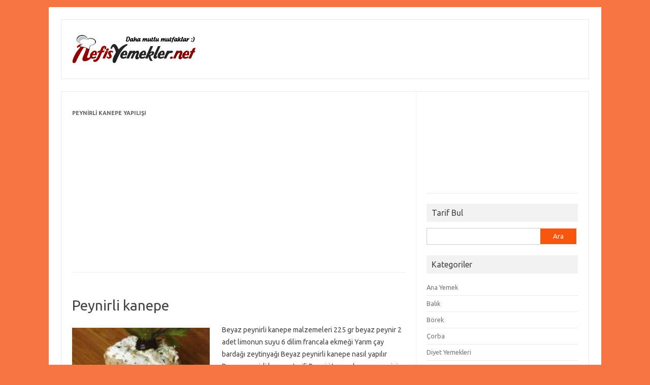

--- FILE ---
content_type: text/html; charset=UTF-8
request_url: http://www.nefisyemekler.net/tag/peynirli-kanepe-yapilisi
body_size: 31155
content:
<!DOCTYPE html>
<!--[if IE 7]>
<html class="ie ie7" lang="tr" prefix="og: http://ogp.me/ns#">
<![endif]-->
<!--[if IE 8]>
<html class="ie ie8" lang="tr" prefix="og: http://ogp.me/ns#">
<![endif]-->
<!--[if !(IE 7) | !(IE 8)  ]><!-->
<html lang="tr" prefix="og: http://ogp.me/ns#">
<!--<![endif]-->
<head>
<meta charset="UTF-8" />
<meta name="viewport" content="width=device-width" />

<link rel="profile" href="http://gmpg.org/xfn/11" />
<link rel="pingback" href="http://www.nefisyemekler.net/xmlrpc.php" />
<!--[if lt IE 9]>
<script src="http://www.nefisyemekler.net/wp-content/themes/iconic-one/js/html5.js" type="text/javascript"></script>
<![endif]-->
<meta name='robots' content='max-image-preview:large' />

<!-- This site is optimized with the Yoast SEO plugin v8.3 - https://yoast.com/wordpress/plugins/seo/ -->
<title>Peynirli kanepe yapılışı | Nefis Yemekler</title>
<link rel="canonical" href="http://www.nefisyemekler.net/tag/peynirli-kanepe-yapilisi" />
<link rel="publisher" href="https://plus.google.com/107176723413661009936"/>
<meta property="og:locale" content="tr_TR" />
<meta property="og:type" content="object" />
<meta property="og:title" content="Peynirli kanepe yapılışı | Nefis Yemekler" />
<meta property="og:url" content="http://www.nefisyemekler.net/tag/peynirli-kanepe-yapilisi" />
<meta property="og:site_name" content="Nefis Yemekler | Nefis Yemek Tarifleri" />
<script type='application/ld+json'>{"@context":"https:\/\/schema.org","@type":"Person","url":"http:\/\/www.nefisyemekler.net\/","sameAs":["https:\/\/www.facebook.com\/nefisyemeklernet","https:\/\/plus.google.com\/107176723413661009936"],"@id":"#person","name":"Nefis Yemekler"}</script>
<script type='application/ld+json'>{"@context":"https:\/\/schema.org","@type":"BreadcrumbList","itemListElement":[{"@type":"ListItem","position":1,"item":{"@id":"http:\/\/www.nefisyemekler.net\/","name":"Yemek Tarifleri"}},{"@type":"ListItem","position":2,"item":{"@id":"http:\/\/www.nefisyemekler.net\/tag\/peynirli-kanepe-yapilisi","name":"Peynirli kanepe yap\u0131l\u0131\u015f\u0131"}}]}</script>
<!-- / Yoast SEO plugin. -->

<link rel='dns-prefetch' href='//fonts.googleapis.com' />
<link rel='dns-prefetch' href='//s.w.org' />
<link rel="alternate" type="application/rss+xml" title="Nefis Yemekler | Nefis Yemek Tarifleri &raquo; beslemesi" href="http://www.nefisyemekler.net/feed" />
<link rel="alternate" type="application/rss+xml" title="Nefis Yemekler | Nefis Yemek Tarifleri &raquo; yorum beslemesi" href="http://www.nefisyemekler.net/comments/feed" />
<link rel="alternate" type="application/rss+xml" title="Nefis Yemekler | Nefis Yemek Tarifleri &raquo; Peynirli kanepe yapılışı etiket beslemesi" href="http://www.nefisyemekler.net/tag/peynirli-kanepe-yapilisi/feed" />
<script type="text/javascript">
window._wpemojiSettings = {"baseUrl":"https:\/\/s.w.org\/images\/core\/emoji\/14.0.0\/72x72\/","ext":".png","svgUrl":"https:\/\/s.w.org\/images\/core\/emoji\/14.0.0\/svg\/","svgExt":".svg","source":{"concatemoji":"http:\/\/www.nefisyemekler.net\/wp-includes\/js\/wp-emoji-release.min.js?ver=6.0.11"}};
/*! This file is auto-generated */
!function(e,a,t){var n,r,o,i=a.createElement("canvas"),p=i.getContext&&i.getContext("2d");function s(e,t){var a=String.fromCharCode,e=(p.clearRect(0,0,i.width,i.height),p.fillText(a.apply(this,e),0,0),i.toDataURL());return p.clearRect(0,0,i.width,i.height),p.fillText(a.apply(this,t),0,0),e===i.toDataURL()}function c(e){var t=a.createElement("script");t.src=e,t.defer=t.type="text/javascript",a.getElementsByTagName("head")[0].appendChild(t)}for(o=Array("flag","emoji"),t.supports={everything:!0,everythingExceptFlag:!0},r=0;r<o.length;r++)t.supports[o[r]]=function(e){if(!p||!p.fillText)return!1;switch(p.textBaseline="top",p.font="600 32px Arial",e){case"flag":return s([127987,65039,8205,9895,65039],[127987,65039,8203,9895,65039])?!1:!s([55356,56826,55356,56819],[55356,56826,8203,55356,56819])&&!s([55356,57332,56128,56423,56128,56418,56128,56421,56128,56430,56128,56423,56128,56447],[55356,57332,8203,56128,56423,8203,56128,56418,8203,56128,56421,8203,56128,56430,8203,56128,56423,8203,56128,56447]);case"emoji":return!s([129777,127995,8205,129778,127999],[129777,127995,8203,129778,127999])}return!1}(o[r]),t.supports.everything=t.supports.everything&&t.supports[o[r]],"flag"!==o[r]&&(t.supports.everythingExceptFlag=t.supports.everythingExceptFlag&&t.supports[o[r]]);t.supports.everythingExceptFlag=t.supports.everythingExceptFlag&&!t.supports.flag,t.DOMReady=!1,t.readyCallback=function(){t.DOMReady=!0},t.supports.everything||(n=function(){t.readyCallback()},a.addEventListener?(a.addEventListener("DOMContentLoaded",n,!1),e.addEventListener("load",n,!1)):(e.attachEvent("onload",n),a.attachEvent("onreadystatechange",function(){"complete"===a.readyState&&t.readyCallback()})),(e=t.source||{}).concatemoji?c(e.concatemoji):e.wpemoji&&e.twemoji&&(c(e.twemoji),c(e.wpemoji)))}(window,document,window._wpemojiSettings);
</script>
<style type="text/css">
img.wp-smiley,
img.emoji {
	display: inline !important;
	border: none !important;
	box-shadow: none !important;
	height: 1em !important;
	width: 1em !important;
	margin: 0 0.07em !important;
	vertical-align: -0.1em !important;
	background: none !important;
	padding: 0 !important;
}
</style>
	<link rel='stylesheet' id='wp-block-library-css'  href='http://www.nefisyemekler.net/wp-includes/css/dist/block-library/style.min.css?ver=6.0.11' type='text/css' media='all' />
<style id='global-styles-inline-css' type='text/css'>
body{--wp--preset--color--black: #000000;--wp--preset--color--cyan-bluish-gray: #abb8c3;--wp--preset--color--white: #ffffff;--wp--preset--color--pale-pink: #f78da7;--wp--preset--color--vivid-red: #cf2e2e;--wp--preset--color--luminous-vivid-orange: #ff6900;--wp--preset--color--luminous-vivid-amber: #fcb900;--wp--preset--color--light-green-cyan: #7bdcb5;--wp--preset--color--vivid-green-cyan: #00d084;--wp--preset--color--pale-cyan-blue: #8ed1fc;--wp--preset--color--vivid-cyan-blue: #0693e3;--wp--preset--color--vivid-purple: #9b51e0;--wp--preset--gradient--vivid-cyan-blue-to-vivid-purple: linear-gradient(135deg,rgba(6,147,227,1) 0%,rgb(155,81,224) 100%);--wp--preset--gradient--light-green-cyan-to-vivid-green-cyan: linear-gradient(135deg,rgb(122,220,180) 0%,rgb(0,208,130) 100%);--wp--preset--gradient--luminous-vivid-amber-to-luminous-vivid-orange: linear-gradient(135deg,rgba(252,185,0,1) 0%,rgba(255,105,0,1) 100%);--wp--preset--gradient--luminous-vivid-orange-to-vivid-red: linear-gradient(135deg,rgba(255,105,0,1) 0%,rgb(207,46,46) 100%);--wp--preset--gradient--very-light-gray-to-cyan-bluish-gray: linear-gradient(135deg,rgb(238,238,238) 0%,rgb(169,184,195) 100%);--wp--preset--gradient--cool-to-warm-spectrum: linear-gradient(135deg,rgb(74,234,220) 0%,rgb(151,120,209) 20%,rgb(207,42,186) 40%,rgb(238,44,130) 60%,rgb(251,105,98) 80%,rgb(254,248,76) 100%);--wp--preset--gradient--blush-light-purple: linear-gradient(135deg,rgb(255,206,236) 0%,rgb(152,150,240) 100%);--wp--preset--gradient--blush-bordeaux: linear-gradient(135deg,rgb(254,205,165) 0%,rgb(254,45,45) 50%,rgb(107,0,62) 100%);--wp--preset--gradient--luminous-dusk: linear-gradient(135deg,rgb(255,203,112) 0%,rgb(199,81,192) 50%,rgb(65,88,208) 100%);--wp--preset--gradient--pale-ocean: linear-gradient(135deg,rgb(255,245,203) 0%,rgb(182,227,212) 50%,rgb(51,167,181) 100%);--wp--preset--gradient--electric-grass: linear-gradient(135deg,rgb(202,248,128) 0%,rgb(113,206,126) 100%);--wp--preset--gradient--midnight: linear-gradient(135deg,rgb(2,3,129) 0%,rgb(40,116,252) 100%);--wp--preset--duotone--dark-grayscale: url('#wp-duotone-dark-grayscale');--wp--preset--duotone--grayscale: url('#wp-duotone-grayscale');--wp--preset--duotone--purple-yellow: url('#wp-duotone-purple-yellow');--wp--preset--duotone--blue-red: url('#wp-duotone-blue-red');--wp--preset--duotone--midnight: url('#wp-duotone-midnight');--wp--preset--duotone--magenta-yellow: url('#wp-duotone-magenta-yellow');--wp--preset--duotone--purple-green: url('#wp-duotone-purple-green');--wp--preset--duotone--blue-orange: url('#wp-duotone-blue-orange');--wp--preset--font-size--small: 13px;--wp--preset--font-size--medium: 20px;--wp--preset--font-size--large: 36px;--wp--preset--font-size--x-large: 42px;}.has-black-color{color: var(--wp--preset--color--black) !important;}.has-cyan-bluish-gray-color{color: var(--wp--preset--color--cyan-bluish-gray) !important;}.has-white-color{color: var(--wp--preset--color--white) !important;}.has-pale-pink-color{color: var(--wp--preset--color--pale-pink) !important;}.has-vivid-red-color{color: var(--wp--preset--color--vivid-red) !important;}.has-luminous-vivid-orange-color{color: var(--wp--preset--color--luminous-vivid-orange) !important;}.has-luminous-vivid-amber-color{color: var(--wp--preset--color--luminous-vivid-amber) !important;}.has-light-green-cyan-color{color: var(--wp--preset--color--light-green-cyan) !important;}.has-vivid-green-cyan-color{color: var(--wp--preset--color--vivid-green-cyan) !important;}.has-pale-cyan-blue-color{color: var(--wp--preset--color--pale-cyan-blue) !important;}.has-vivid-cyan-blue-color{color: var(--wp--preset--color--vivid-cyan-blue) !important;}.has-vivid-purple-color{color: var(--wp--preset--color--vivid-purple) !important;}.has-black-background-color{background-color: var(--wp--preset--color--black) !important;}.has-cyan-bluish-gray-background-color{background-color: var(--wp--preset--color--cyan-bluish-gray) !important;}.has-white-background-color{background-color: var(--wp--preset--color--white) !important;}.has-pale-pink-background-color{background-color: var(--wp--preset--color--pale-pink) !important;}.has-vivid-red-background-color{background-color: var(--wp--preset--color--vivid-red) !important;}.has-luminous-vivid-orange-background-color{background-color: var(--wp--preset--color--luminous-vivid-orange) !important;}.has-luminous-vivid-amber-background-color{background-color: var(--wp--preset--color--luminous-vivid-amber) !important;}.has-light-green-cyan-background-color{background-color: var(--wp--preset--color--light-green-cyan) !important;}.has-vivid-green-cyan-background-color{background-color: var(--wp--preset--color--vivid-green-cyan) !important;}.has-pale-cyan-blue-background-color{background-color: var(--wp--preset--color--pale-cyan-blue) !important;}.has-vivid-cyan-blue-background-color{background-color: var(--wp--preset--color--vivid-cyan-blue) !important;}.has-vivid-purple-background-color{background-color: var(--wp--preset--color--vivid-purple) !important;}.has-black-border-color{border-color: var(--wp--preset--color--black) !important;}.has-cyan-bluish-gray-border-color{border-color: var(--wp--preset--color--cyan-bluish-gray) !important;}.has-white-border-color{border-color: var(--wp--preset--color--white) !important;}.has-pale-pink-border-color{border-color: var(--wp--preset--color--pale-pink) !important;}.has-vivid-red-border-color{border-color: var(--wp--preset--color--vivid-red) !important;}.has-luminous-vivid-orange-border-color{border-color: var(--wp--preset--color--luminous-vivid-orange) !important;}.has-luminous-vivid-amber-border-color{border-color: var(--wp--preset--color--luminous-vivid-amber) !important;}.has-light-green-cyan-border-color{border-color: var(--wp--preset--color--light-green-cyan) !important;}.has-vivid-green-cyan-border-color{border-color: var(--wp--preset--color--vivid-green-cyan) !important;}.has-pale-cyan-blue-border-color{border-color: var(--wp--preset--color--pale-cyan-blue) !important;}.has-vivid-cyan-blue-border-color{border-color: var(--wp--preset--color--vivid-cyan-blue) !important;}.has-vivid-purple-border-color{border-color: var(--wp--preset--color--vivid-purple) !important;}.has-vivid-cyan-blue-to-vivid-purple-gradient-background{background: var(--wp--preset--gradient--vivid-cyan-blue-to-vivid-purple) !important;}.has-light-green-cyan-to-vivid-green-cyan-gradient-background{background: var(--wp--preset--gradient--light-green-cyan-to-vivid-green-cyan) !important;}.has-luminous-vivid-amber-to-luminous-vivid-orange-gradient-background{background: var(--wp--preset--gradient--luminous-vivid-amber-to-luminous-vivid-orange) !important;}.has-luminous-vivid-orange-to-vivid-red-gradient-background{background: var(--wp--preset--gradient--luminous-vivid-orange-to-vivid-red) !important;}.has-very-light-gray-to-cyan-bluish-gray-gradient-background{background: var(--wp--preset--gradient--very-light-gray-to-cyan-bluish-gray) !important;}.has-cool-to-warm-spectrum-gradient-background{background: var(--wp--preset--gradient--cool-to-warm-spectrum) !important;}.has-blush-light-purple-gradient-background{background: var(--wp--preset--gradient--blush-light-purple) !important;}.has-blush-bordeaux-gradient-background{background: var(--wp--preset--gradient--blush-bordeaux) !important;}.has-luminous-dusk-gradient-background{background: var(--wp--preset--gradient--luminous-dusk) !important;}.has-pale-ocean-gradient-background{background: var(--wp--preset--gradient--pale-ocean) !important;}.has-electric-grass-gradient-background{background: var(--wp--preset--gradient--electric-grass) !important;}.has-midnight-gradient-background{background: var(--wp--preset--gradient--midnight) !important;}.has-small-font-size{font-size: var(--wp--preset--font-size--small) !important;}.has-medium-font-size{font-size: var(--wp--preset--font-size--medium) !important;}.has-large-font-size{font-size: var(--wp--preset--font-size--large) !important;}.has-x-large-font-size{font-size: var(--wp--preset--font-size--x-large) !important;}
</style>
<link rel='stylesheet' id='themonic-fonts-css'  href='http://fonts.googleapis.com/css?family=Ubuntu:400,700&#038;subset=latin,latin-ext' type='text/css' media='all' />
<link rel='stylesheet' id='themonic-style-css'  href='http://www.nefisyemekler.net/wp-content/themes/iconic-one/style.css?ver=6.0.11' type='text/css' media='all' />
<link rel='stylesheet' id='custom-style-css'  href='http://www.nefisyemekler.net/wp-content/themes/iconic-one/custom.css?ver=6.0.11' type='text/css' media='all' />
<!--[if lt IE 9]>
<link rel='stylesheet' id='themonic-ie-css'  href='http://www.nefisyemekler.net/wp-content/themes/iconic-one/css/ie.css?ver=20130305' type='text/css' media='all' />
<![endif]-->
<link rel='stylesheet' id='fancybox-css'  href='http://www.nefisyemekler.net/wp-content/plugins/easy-fancybox/fancybox/1.5.0/jquery.fancybox.min.css?ver=6.0.11' type='text/css' media='screen' />
<script type='text/javascript' src='http://www.nefisyemekler.net/wp-includes/js/jquery/jquery.min.js?ver=3.6.0' id='jquery-core-js'></script>
<script type='text/javascript' src='http://www.nefisyemekler.net/wp-includes/js/jquery/jquery-migrate.min.js?ver=3.3.2' id='jquery-migrate-js'></script>
<link rel="https://api.w.org/" href="http://www.nefisyemekler.net/wp-json/" /><link rel="alternate" type="application/json" href="http://www.nefisyemekler.net/wp-json/wp/v2/tags/3717" /><link rel="EditURI" type="application/rsd+xml" title="RSD" href="http://www.nefisyemekler.net/xmlrpc.php?rsd" />
<link rel="wlwmanifest" type="application/wlwmanifest+xml" href="http://www.nefisyemekler.net/wp-includes/wlwmanifest.xml" /> 
<meta name="generator" content="WordPress 6.0.11" />

<!-- adman 1.6.7.1 -->
<script type="text/javascript">
	window._wp_rp_static_base_url = 'https://wprp.zemanta.com/static/';
	window._wp_rp_wp_ajax_url = "http://www.nefisyemekler.net/wp-admin/admin-ajax.php";
	window._wp_rp_plugin_version = '3.6.4';
	window._wp_rp_post_id = '4201';
	window._wp_rp_num_rel_posts = '8';
	window._wp_rp_thumbnails = true;
	window._wp_rp_post_title = 'Peynirli+kanepe';
	window._wp_rp_post_tags = ['peynirli+kanepe+yap%3Fl%3F%3F%3F', 'beyaz+peynirli+kanepe+yap%3Fm%3F', 'peynirli+kanepe+malzemeleri', 'beyaz+peynirli+kanepe+tarifi', 'krem+peynirli+kanepe+yap%3Fm%3F', 'krem+peynirli+kanepe+tarifi', 'kolay+peynirli+kanepe', 'ka%3Far+peynirli+kanepe+yap%3Fm%3F', 'peynirli+kanepe+yap%3Fm%3F', 'ka%3Far+peynirli+kanepe+tarifi', 'kanepe', 'bol', 'gr', 'sala', 'salam', 'ka', 'az', 've', 'demet', 'dakika', 'class', 'karn', 'ay', 'gre', 'ezin'];
	window._wp_rp_promoted_content = true;
</script>
<link rel="stylesheet" href="http://www.nefisyemekler.net/wp-content/plugins/wordpress-23-related-posts-plugin/static/themes/vertical.css?version=3.6.4" />
<style type="text/css">
.related_post_title {
}
ul.related_post {
}
ul.related_post li {
}
ul.related_post li a {
}
ul.related_post li img {
}</style>
<style type="text/css" id="custom-background-css">
body.custom-background { background-color: #f77542; }
</style>
	</head>
<body class="archive tag tag-peynirli-kanepe-yapilisi tag-3717 custom-background custom-font-enabled single-author">
<br />
<div id="page" class="hfeed site">
	<header id="masthead" class="site-header" role="banner">
					
		<div class="themonic-logo">
        <a href="http://www.nefisyemekler.net/" title="Nefis Yemekler | Nefis Yemek Tarifleri" rel="home"><img src="http://www.nefisyemekler.net/wp-content/uploads/2014/08/logo.png" alt="" /></a>
		</div>
		

		
		<div class="clear"></div>
	</header><!-- #masthead -->

	<div id="main" class="wrapper">
	<section id="primary" class="site-content">
		<div id="content" role="main">

					<header class="archive-header">
				<h1 class="archive-title"><span>Peynirli kanepe yapılışı</span></h1>

			<script async src="//pagead2.googlesyndication.com/pagead/js/adsbygoogle.js"></script>
<!-- Esnek -->
<ins class="adsbygoogle"
     style="display:block"
     data-ad-client="ca-pub-5626833488113131"
     data-ad-slot="7524986141"
     data-ad-format="auto"></ins>
<script>
(adsbygoogle = window.adsbygoogle || []).push({});
</script>
			</header><!-- .archive-header -->

			
	<article id="post-4201" class="post-4201 post type-post status-publish format-standard has-post-thumbnail hentry category-kanepe-tarifleri tag-beyaz-peynirli-kanepe-yapimi tag-kasar-peynirli-kanepe-yapimi tag-kolay-peynirli-kanepe tag-krem-peynirli-kanepe-yapimi tag-peynirli-kanepe-yapilisi tag-peynirli-kanepe-yapimi">
				<header class="entry-header">
						<h2 class="entry-title">
				<a href="http://www.nefisyemekler.net/peynirli-kanepe" title="Peynirli kanepe" rel="bookmark">Peynirli kanepe</a>
			</h2>
									
			</header><!-- .entry-header -->

				
		<div class="entry-summary">
				<!-- Ico nic One home page thumbnail with custom excerpt -->
<div class="excerpt-thumb">
            <a href="http://www.nefisyemekler.net/peynirli-kanepe" title="Peynirli kanepe" rel="bookmark">
       		<img width="271" height="300" src="http://www.nefisyemekler.net/wp-content/uploads/2013/04/Peynirli-kanepe-271x300.jpg" class="alignleft wp-post-image" alt="Peynirli kanepe" srcset="http://www.nefisyemekler.net/wp-content/uploads/2013/04/Peynirli-kanepe-271x300.jpg 271w, http://www.nefisyemekler.net/wp-content/uploads/2013/04/Peynirli-kanepe.jpg 434w" sizes="(max-width: 271px) 100vw, 271px" />       		</a>
    </div>
			<p>Beyaz peynirli kanepe malzemeleri 225 gr beyaz peynir 2 adet limonun suyu 6 dilim francala ekmeği Yarım çay bardağı zeytinyağı Beyaz peynirli kanepe nasıl yapılır Beyaz peynirli kanepe tarifi Peyniri tuzundan arınması için 30-40 dakika bol suda bekletin. Sonra suyunu süzün ve çatal yardımıyla ezin. Zeytinyağı ve limon suyunu yavaş yavaş ilave ederek, peynire iyice&#8230; <span class="read-more"><a href="http://www.nefisyemekler.net/peynirli-kanepe">Tarifi &raquo;</a></span></p>
		</div><!-- .entry-summary -->
		
		<footer class="entry-meta">
			<span>Kategori: <a href="http://www.nefisyemekler.net/kanepe-tarifleri" rel="category tag">Kanepe</a></span>
					</footer><!-- .entry-meta -->
	</article><!-- #post -->

		
		</div><!-- #content -->
	</section><!-- #primary -->


			<div id="secondary" class="widget-area" role="complementary">
			<aside id="text-2" class="widget widget_text">			<div class="textwidget"><iframe src="//www.facebook.com/plugins/likebox.php?href=https%3A%2F%2Fwww.facebook.com%2Fnefisyemeklernet&amp;width=300&amp;height=160&amp;colorscheme=light&amp;show_faces=true&amp;header=true&amp;stream=false&amp;show_border=true" scrolling="no" frameborder="0" style="border:none; overflow:hidden; width:100%; height:160px;" allowTransparency="true"></iframe></div>
		</aside><aside id="search-2" class="widget widget_search"><p class="widget-title">Tarif Bul</p><form role="search" method="get" id="searchform" class="searchform" action="http://www.nefisyemekler.net/">
				<div>
					<label class="screen-reader-text" for="s">Arama:</label>
					<input type="text" value="" name="s" id="s" />
					<input type="submit" id="searchsubmit" value="Ara" />
				</div>
			</form></aside><aside id="categories-3" class="widget widget_categories"><p class="widget-title">Kategoriler</p>
			<ul>
					<li class="cat-item cat-item-1"><a href="http://www.nefisyemekler.net/ana-yemek-tarifleri" title="Ana Yemek tarifleri, Ana Yemek tarifi, Ana Yemek çeşitleri">Ana Yemek</a>
</li>
	<li class="cat-item cat-item-27"><a href="http://www.nefisyemekler.net/balik-tarifleri" title="Balık tarifleri, Balık tarifi, Balık çeşitleri">Balık</a>
</li>
	<li class="cat-item cat-item-4"><a href="http://www.nefisyemekler.net/borek-tarifleri" title="Börek tarifleri, Börek tarifi, Börek çeşitleri">Börek</a>
</li>
	<li class="cat-item cat-item-5"><a href="http://www.nefisyemekler.net/corba-tarifleri" title="Çorba tarifleri, Çorba tarifi, Çorba çeşitleri">Çorba</a>
</li>
	<li class="cat-item cat-item-5609"><a href="http://www.nefisyemekler.net/diyet-yemekleri-tarifleri" title="Diyet Yemekleri tarifleri, Diyet Yemekleri tarifi, Diyet Yemekleri çeşitleri">Diyet Yemekleri</a>
</li>
	<li class="cat-item cat-item-32"><a href="http://www.nefisyemekler.net/dondurma-tarifleri" title="Dondurma tarifleri, Dondurma tarifi, Dondurma çeşitleri">Dondurma</a>
</li>
	<li class="cat-item cat-item-1922"><a href="http://www.nefisyemekler.net/ekmek-tarifleri" title="Ekmek tarifleri, Ekmek tarifi, Ekmek çeşitleri">Ekmek</a>
</li>
	<li class="cat-item cat-item-24"><a href="http://www.nefisyemekler.net/etli-yemek-tarifleri" title="Etli Yemek tarifleri, Etli Yemek tarifi, Etli Yemek çeşitleri">Etli Yemek</a>
</li>
	<li class="cat-item cat-item-29"><a href="http://www.nefisyemekler.net/icecek-tarifleri" title="İçecek tarifleri, İçecek tarifi, İçecek çeşitleri">İçecek</a>
</li>
	<li class="cat-item cat-item-1617"><a href="http://www.nefisyemekler.net/kahvaltilik-tarifleri" title="Kahvaltılık tarifleri, Kahvaltılık tarifi, Kahvaltılık çeşitleri">Kahvaltılık</a>
</li>
	<li class="cat-item cat-item-1655"><a href="http://www.nefisyemekler.net/kanepe-tarifleri" title="Kanepe tarifleri, Kanepe tarifi, Kanepe çeşitleri">Kanepe</a>
</li>
	<li class="cat-item cat-item-240"><a href="http://www.nefisyemekler.net/kebap-tarifleri" title="Kebap tarifleri, Kebap tarifi, Kebap çeşitleri">Kebap</a>
</li>
	<li class="cat-item cat-item-9"><a href="http://www.nefisyemekler.net/kek-tarifleri" title="Kek tarifleri, Kek tarifi, Kek çeşitleri">Kek</a>
</li>
	<li class="cat-item cat-item-6914"><a href="http://www.nefisyemekler.net/kis-hazirliklari-tarifleri" title="Kış hazırlıkları tarifleri, Kışlık yiyecek hazırlama, Kışlık yiyecek saklama">Kış hazırlıkları</a>
</li>
	<li class="cat-item cat-item-1173"><a href="http://www.nefisyemekler.net/kofte-tarifleri" title="Köfte tarifleri, Köfte tarifi, Köfte çeşitleri">Köfte</a>
</li>
	<li class="cat-item cat-item-2537"><a href="http://www.nefisyemekler.net/kurabiye-tarifleri" title="Kurabiye tarifleri, Kurabiye tarifi, Kurabiye çeşitleri">Kurabiye</a>
</li>
	<li class="cat-item cat-item-11"><a href="http://www.nefisyemekler.net/makarna-tarifleri" title="Makarna tarifleri, Makarna tarifi, Makarna çeşitleri">Makarna</a>
</li>
	<li class="cat-item cat-item-7746"><a href="http://www.nefisyemekler.net/mayalama-tarifleri" title="Mayalama tarifleri, Mayalama tarifi, Mayalama çeşitleri">Mayalama</a>
</li>
	<li class="cat-item cat-item-1941"><a href="http://www.nefisyemekler.net/meze-tarifleri" title="Meze tarifleri, Meze tarifi, Meze çeşitleri">Meze</a>
</li>
	<li class="cat-item cat-item-13"><a href="http://www.nefisyemekler.net/pasta-tarifleri" title="Pasta tarifleri, Pasta tarifi, Pasta çeşitleri">Pasta</a>
</li>
	<li class="cat-item cat-item-14"><a href="http://www.nefisyemekler.net/pilav-tarifleri" title="Pilav tarifleri, Pilav tarifi, Pilav çeşitleri">Pilav</a>
</li>
	<li class="cat-item cat-item-232"><a href="http://www.nefisyemekler.net/pizza-tarifleri" title="Pizza tarifleri, Pizza tarifi, Pizza çeşitleri">Pizza</a>
</li>
	<li class="cat-item cat-item-5874"><a href="http://www.nefisyemekler.net/salamura-ve-tursu" title="Salamura ve turşu tarifleri, Salamura ve turşu tarifi, Salamura ve turşu çeşitleri">Salamura ve Turşu</a>
</li>
	<li class="cat-item cat-item-16"><a href="http://www.nefisyemekler.net/salata-tarifleri" title="Salata tarifleri, Salata tarifi, Salata çeşitleri">Salata</a>
</li>
	<li class="cat-item cat-item-248"><a href="http://www.nefisyemekler.net/sos-tarifleri" title="Sos tarifleri, Sos tarifi, Sos çeşitleri">Sos</a>
</li>
	<li class="cat-item cat-item-8510"><a href="http://www.nefisyemekler.net/sufle-tarifleri" title="Sufle tarifleri, Sufle tarifi, Sufle çeşitleri">Sufle</a>
</li>
	<li class="cat-item cat-item-859"><a href="http://www.nefisyemekler.net/tatli-tarifleri" title="Tatlı tarifleri, Tatlı tarifi, Tatlı çeşitleri">Tatlı</a>
</li>
	<li class="cat-item cat-item-2325"><a href="http://www.nefisyemekler.net/turta-tarifleri" title="Turta tarifleri, Turta tarifi, Turta çeşitleri">Turta</a>
</li>
	<li class="cat-item cat-item-1218"><a href="http://www.nefisyemekler.net/zeytinyaglilar" title="Zeytinyağlılar tarifleri, Zeytinyağlılar tarifi, Zeytinyağlılar çeşitleri">Zeytinyağlılar</a>
</li>
			</ul>

			</aside>
		<aside id="recent-posts-4" class="widget widget_recent_entries">
		<p class="widget-title">Son Yazılar</p>
		<ul>
											<li>
					<a href="http://www.nefisyemekler.net/derin-dondurucuda-patlican">Derin dondurucuda patlıcan</a>
									</li>
											<li>
					<a href="http://www.nefisyemekler.net/mercimek-corbasi">Mercimek çorbası</a>
									</li>
											<li>
					<a href="http://www.nefisyemekler.net/kabak-tatlisi">Kabak tatlısı</a>
									</li>
											<li>
					<a href="http://www.nefisyemekler.net/tantuni">Tantuni</a>
									</li>
											<li>
					<a href="http://www.nefisyemekler.net/kuzu-ciger-tava">Kuzu ciğer tava</a>
									</li>
											<li>
					<a href="http://www.nefisyemekler.net/cikolatali-dondurma">Çikolatalı dondurma</a>
									</li>
											<li>
					<a href="http://www.nefisyemekler.net/sade-dondurma">Sade dondurma</a>
									</li>
											<li>
					<a href="http://www.nefisyemekler.net/zeytinyagli-taze-fasulye">Zeytinyağlı taze fasulye</a>
									</li>
											<li>
					<a href="http://www.nefisyemekler.net/zeytinyagli-yaprak-sarma">Zeytinyağlı yaprak sarma</a>
									</li>
											<li>
					<a href="http://www.nefisyemekler.net/pankek">Pankek</a>
									</li>
											<li>
					<a href="http://www.nefisyemekler.net/maydanozlu-omlet">Maydanozlu omlet</a>
									</li>
											<li>
					<a href="http://www.nefisyemekler.net/dogum-gunu-pastasi">Doğum günü pastası</a>
									</li>
					</ul>

		</aside>		</div><!-- #secondary -->
	
	</div><!-- #main .wrapper -->

	<footer id="colophon" role="contentinfo">

		<div class="site-info">

		<div class="footercopy"><b>Copyright &copy; 2018</b> <a href="http://www.nefisyemekler.net" title="Nefis Yemekler">Nefis Yemekler</a><br /><b>İletişim/Reklam</b> &nbsp;iletisim@nefisyemekler.net</div>

		<div class="footercredit">
		</div>

		<div class="clear"></div>

		</div><!-- .site-info -->

		</footer><!-- #colophon -->

		<div class="site-wordpress">
		</div><!-- .site-info -->

				<div class="clear"></div>

</div><!-- #page -->

<script type='text/javascript' src='http://www.nefisyemekler.net/wp-content/plugins/easy-fancybox/fancybox/1.5.0/jquery.fancybox.min.js?ver=6.0.11' id='jquery-fancybox-js'></script>
<script type='text/javascript' id='jquery-fancybox-js-after'>
var fb_timeout, fb_opts={'overlayShow':true,'hideOnOverlayClick':true,'showCloseButton':true,'margin':20,'enableEscapeButton':true,'autoScale':true };
if(typeof easy_fancybox_handler==='undefined'){
var easy_fancybox_handler=function(){
jQuery([".nolightbox","a.wp-block-fileesc_html__button","a.pin-it-button","a[href*='pinterest.com\/pin\/create']","a[href*='facebook.com\/share']","a[href*='twitter.com\/share']"].join(',')).addClass('nofancybox');
jQuery('a.fancybox-close').on('click',function(e){e.preventDefault();jQuery.fancybox.close()});
/* IMG */
var fb_IMG_select='a[href*=".jpg"]:not(.nofancybox,li.nofancybox>a),area[href*=".jpg"]:not(.nofancybox),a[href*=".png"]:not(.nofancybox,li.nofancybox>a),area[href*=".png"]:not(.nofancybox),a[href*=".webp"]:not(.nofancybox,li.nofancybox>a),area[href*=".webp"]:not(.nofancybox)';
jQuery(fb_IMG_select).addClass('fancybox image');
var fb_IMG_sections=jQuery('.gallery,.wp-block-gallery,.tiled-gallery,.wp-block-jetpack-tiled-gallery');
fb_IMG_sections.each(function(){jQuery(this).find(fb_IMG_select).attr('rel','gallery-'+fb_IMG_sections.index(this));});
jQuery('a.fancybox,area.fancybox,.fancybox>a').each(function(){jQuery(this).fancybox(jQuery.extend(true,{},fb_opts,{'transitionIn':'elastic','transitionOut':'elastic','opacity':false,'hideOnContentClick':false,'titleShow':true,'titlePosition':'over','titleFromAlt':true,'showNavArrows':true,'enableKeyboardNav':true,'cyclic':false}))});
};};
var easy_fancybox_auto=function(){setTimeout(function(){jQuery('a#fancybox-auto,#fancybox-auto>a').first().trigger('click')},1000);};
jQuery(easy_fancybox_handler);jQuery(document).on('post-load',easy_fancybox_handler);
jQuery(easy_fancybox_auto);
</script>
<script type='text/javascript' src='http://www.nefisyemekler.net/wp-content/plugins/easy-fancybox/vendor/jquery.easing.min.js?ver=1.4.1' id='jquery-easing-js'></script>
<script type='text/javascript' src='http://www.nefisyemekler.net/wp-content/plugins/easy-fancybox/vendor/jquery.mousewheel.min.js?ver=3.1.13' id='jquery-mousewheel-js'></script>

<script type="text/javascript">
  var _gaq = _gaq || [];
  _gaq.push(['_setAccount', 'UA-38988181-1']);
  _gaq.push(['_trackPageview']);
  (function() {
    var ga = document.createElement('script'); ga.type = 'text/javascript'; ga.async = true;
    ga.src = ('https:' == document.location.protocol ? 'https://ssl' : 'http://www') + '.google-analytics.com/ga.js';
    var s = document.getElementsByTagName('script')[0]; s.parentNode.insertBefore(ga, s);
  })();
</script>

<script async src="//pagead2.googlesyndication.com/pagead/js/adsbygoogle.js"></script>
<script>
  (adsbygoogle = window.adsbygoogle || []).push({
    google_ad_client: "ca-pub-5626833488113131",
    enable_page_level_ads: true
  });
</script>

</body>

</html>

--- FILE ---
content_type: text/html; charset=utf-8
request_url: https://www.google.com/recaptcha/api2/aframe
body_size: 267
content:
<!DOCTYPE HTML><html><head><meta http-equiv="content-type" content="text/html; charset=UTF-8"></head><body><script nonce="gsX7cIVMoeFUZZKmCw5uMA">/** Anti-fraud and anti-abuse applications only. See google.com/recaptcha */ try{var clients={'sodar':'https://pagead2.googlesyndication.com/pagead/sodar?'};window.addEventListener("message",function(a){try{if(a.source===window.parent){var b=JSON.parse(a.data);var c=clients[b['id']];if(c){var d=document.createElement('img');d.src=c+b['params']+'&rc='+(localStorage.getItem("rc::a")?sessionStorage.getItem("rc::b"):"");window.document.body.appendChild(d);sessionStorage.setItem("rc::e",parseInt(sessionStorage.getItem("rc::e")||0)+1);localStorage.setItem("rc::h",'1769363355813');}}}catch(b){}});window.parent.postMessage("_grecaptcha_ready", "*");}catch(b){}</script></body></html>